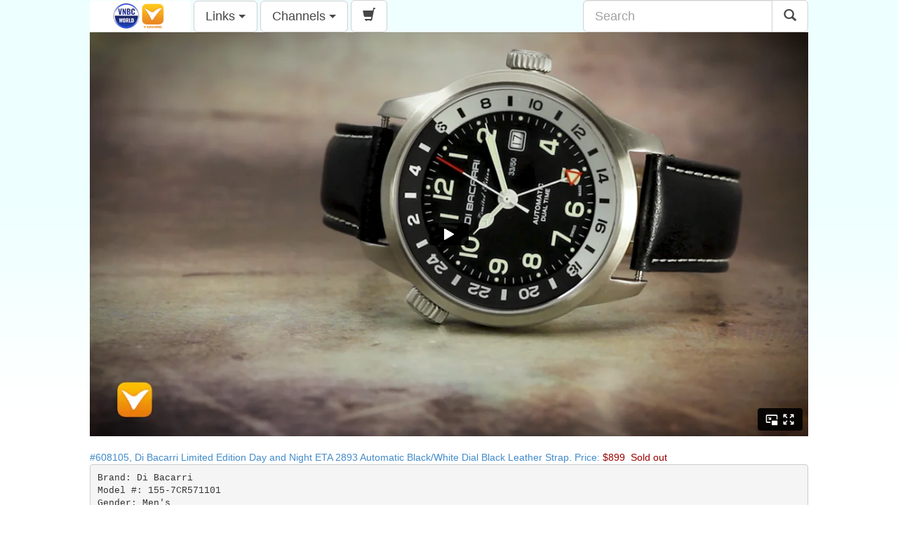

--- FILE ---
content_type: text/html;charset=UTF-8
request_url: https://www.myvchannel.com/de/msp/Item.jsp?Item=608105
body_size: 10918
content:














<!DOCTYPE html>
<html>
<head>
	<title>Di Bacarri 7CR571101 Di Bacarri Limited Edition Day and Night ETA 2893 Automatic Black/White Dial Black Leather Strap</title>
	<META HTTP-EQUIV="Content-Type" CONTENT="text/html; charset=UTF-8">
	<META HTTP-EQUIV="CACHE-CONTROL" CONTENT="NO-CACHE">
	<META HTTP-EQUIV="PRAGMA" CONTENT="NO-CACHE">
	<META HTTP-EQUIV="EXPIRES" CONTENT="0">
	<meta name="viewport" content="width=device-width, initial-scale=1.0">
	<meta http-equiv="X-UA-Compatible" content="IE=edge">
	<meta name="apple-itunes-app" content="app-id=1039649248">
	<meta name="google-play-app" content="app-id=com.vchannel">

	
	<link rel="stylesheet" href="../css/main.css" type="text/css"/>
	<link rel="stylesheet" href="../css/mobile.css" type="text/css"/>
	<link rel="stylesheet" href="../css/tablet.css" type="text/css"/>
	<link rel="stylesheet" href="../css/desktop.css" type="text/css"/>
	<link rel="stylesheet" href="../css/bootstrap.min.css">

	<link rel="stylesheet" href="https://code.jquery.com/ui/1.11.2/themes/smoothness/jquery-ui.css">
	<script src="https://code.jquery.com/jquery-1.10.2.js"></script>
	<script src="https://code.jquery.com/ui/1.11.2/jquery-ui.js"></script>
	
		
	<script src="../msp/src/fastclick.js"></script>
	<script src="../msp/src/jquery.easyfader.js"></script>
	<script src="../msp/src/jquery.easyfader.slide.js"></script>
	<script src="../msp/src/jquery.easyfader.swipe.js"></script>
	<script>
		$(function(){
			FastClick.attach(document.body);
			$('#Slider').easyFader({
				effect: 'slide',
				autoCycle: true
			});
		});
	</script>
	<script type="text/javascript">
		$(document).ajaxComplete(function(){
			$('.videoclip').mouseenter(function(){
				var video = document.getElementById($(this).attr('id'));
				if(!video.hasAttribute("controls"))
					video.setAttribute("controls","controls");
			}).mouseleave(function(){
				var video = document.getElementById($(this).attr('id'));
				if(video.hasAttribute("controls"))
					video.removeAttribute("controls");				
			})
		});
	</script>		
	<script src="../js/bootstrap.min.js"></script>
	<script src="../js/main.js"></script>
	<script>
	  (function(i,s,o,g,r,a,m){i['GoogleAnalyticsObject']=r;i[r]=i[r]||function(){
	  (i[r].q=i[r].q||[]).push(arguments)},i[r].l=1*new Date();a=s.createElement(o),
	  m=s.getElementsByTagName(o)[0];a.async=1;a.src=g;m.parentNode.insertBefore(a,m)
	  })(window,document,'script','https://www.google-analytics.com/analytics.js','ga');
	
	  ga('create', 'UA-96976166-1', 'auto');
	  ga('send', 'pageview');
	</script>


</head>
<body class="bodyclass">		
	<div id="Shell">
		














<div class="headwell">
	<div class="row">
		<div class="col-sm-8">
			<div class="btn-group">
				
					<button type="button" class="btn btn-default btn-lg" style="padding:0 0 0 0; border: none;"><a href="http://www.myvchannel.com" title="Home"><img src="../images/vwlogo.png" height=44 border=0></a></button>			
				
				
			</div>
			
			<div class="btn-group">
				<button type="button" class="btn btn-default btn-lg dropdown-toggle" data-toggle="dropdown">
					Links <span class="caret"></span>
				</button>
				<ul class="dropdown-menu" role="menu"><li><a href="../jsp/Logon.jsp">Sign in</a></li><li><a href="../gsp/BrowseSalesOrder.jsp">Orders</a></li><li><a href="../jsp/ChatCall.jsp" target="_blank">Help</a></li><li><a href="../jsp/ManageProfile.jsp">My Account</a></li><li><a href="../jsp/TermAndCondition.jsp">Terms & Conditions</a></li><li><a href="../jsp/PrivacyPolicy.jsp">Privacy Policy</a></li></ul>
			</div>
			
			<div class="btn-group">
				<button type="button" class="btn btn-default btn-lg dropdown-toggle" data-toggle="dropdown">
					Channels <span class="caret"></span>
				</button>
				<ul class="dropdown-menu" role="menu"><li><a href="../msp/Item.jsp?Item=650086" target="_self">Amazon Channel</a></li><li><a href="../msp/Item.jsp?Item=836529" target="_self">American Media Television</a></li><li><a href="../msp/Item.jsp?Item=904524" target="_self">Attractions and Innovations</a></li><li><a href="../msp/Item.jsp?Item=494175" target="_self">Audio and Tech</a></li><li><a href="../msp/Item.jsp?Item=117089" target="_self">Beauty TV</a></li><li><a href="../msp/Item.jsp?Item=843980" target="_self">Bikini TV</a></li><li><a href="../msp/Item.jsp?Item=458057" target="_self">Bulova Channel</a></li><li><a href="../msp/Item.jsp?Item=620694" target="_self">CH 4: REACH LIFE & STYLE</a></li><li><a href="../msp/Item.jsp?Item=786296" target="_self">CH 5: REACH BUSINESS</a></li><li><a href="../msp/Item.jsp?Item=161914" target="_self">CH 6: REACH TECH</a></li><li><a href="../msp/Item.jsp?Item=314172" target="_self">Fashion Field Script Channel</a></li><li><a href="../msp/Item.jsp?Item=341848" target="_self">Fashion Store</a></li><li><a href="../msp/Item.jsp?Item=11519" target="_self">Gown and Out Fashion Show GOBH</a></li><li><a href="../msp/Item.jsp?Item=673078" target="_self">Hollywood Express</a></li><li><a href="../msp/Item.jsp?Item=276782" target="_self">Hollywood Madness</a></li><li><a href="../msp/Item.jsp?Item=292061" target="_self">Hong Kong TV</a></li><li><a href="../msp/Item.jsp?Item=235913" target="_self">Music Channel</a></li><li><a href="../msp/Item.jsp?Item=155169" target="_self">New Arrival</a></li><li><a href="../msp/Item.jsp?Item=293542" target="_self">New from WKG</a></li><li><a href="../msp/Item.jsp?Item=516040" target="_self">Raw -7 Aire Retail</a></li><li><a href="../msp/Item.jsp?Item=606866" target="_self">REACH ENTERTAINMENT</a></li><li><a href="../msp/Item.jsp?Item=518951" target="_self">REACH SPORTS</a></li><li><a href="../msp/Item.jsp?Item=934022" target="_self">Renato Channel</a></li><li><a href="../msp/Item.jsp?Item=8664" target="_self">Seiko Timepiece Channel</a></li><li><a href="../msp/Item.jsp?Item=951088" target="_self">Shop V</a></li><li><a href="../msp/Item.jsp?Item=621941" target="_self">Super Computer, SuperGrid and iSuperCloud</a></li><li><a href="../msp/Item.jsp?Item=552654" target="_self">T-Shirts</a></li><li><a href="../msp/Item.jsp?Item=553827" target="_self">TV Warehouse USA</a></li><li><a href="../msp/Item.jsp?Item=416085" target="_self">User Guide for V Channel</a></li><li><a href="../msp/Item.jsp?Item=525473" target="_self">V Channel</a></li><li><a href="../msp/Item.jsp?Item=844882" target="_self">V Channel Production</a></li><li><a href="../msp/Item.jsp?Item=813395" target="_self">Watch Universe</a></li><li><a href="../msp/Item.jsp?Item=372563" target="_self">Watch US on AMT -  American Media Television</a></li><li><a href="../msp/Item.jsp?Item=332676" target="_self">Watch V Channel Sky Program</a></li><li><a href="../msp/Item.jsp?Item=220131" target="_self">We Love Watches</a></li><li><a href="../msp/Item.jsp?Item=430284" target="_self">WKT TV</a></li><li><a href="../msp/Item.jsp?Item=803871" target="_self">World of  Watch - Collections You Don't Want to Miss</a></li><li><a href="../msp/Item.jsp?Item=439625" target="_self">XO Retro Channel</a></li></ul>
			</div>			
			
			
			<div class="btn-group">
				<button type="button" class="btn btn-default btn-lg" onclick="javascript:document.location.href='../gsp/ShoppingCart.jsp';"><span class="glyphicon glyphicon-shopping-cart"></span></button>
			</div>				

			
			
						
			
		</div>
		
		<div class="col-sm-4">
				<form method="post" action="../msp/Index.jsp">
				<div class="input-group input-group-lg">
					<input type="text" class="form-control" placeholder="Search" name="Search" value="">
					<span class="input-group-btn">
						<button type="submit" class="btn btn-default btn-lg">
							<span class="glyphicon glyphicon-search"></span>
						</button>
					</span>
				</div>
				</form>
		</div>		
		
	</div>
		
</div>
		<div id="Slider" class="fader">
			<div class="wrapper">
				<div class="slide"><div class="videos"><iframe src="https://player.vimeo.com/video/290417489" width="500" height="281" frameborder="0" webkitallowfullscreen mozallowfullscreen allowfullscreen></iframe></div><div class="words"></div></div>
				
			</div>
			<div class="fader_controls">
				<div class="pager prev pagerbutton" data-target="prev">&lsaquo;</div>
				<div class="pager next pagerbutton" data-target="next">&rsaquo;</div>
				<ul class="pager-list"></ul>
			</div>
		</div>
		
				
		<div style="clear:both;"></div>		
		<br />
		<div></div>
		<div style="clear:both;"></div>
		<div><a href="../gsp/Item.jsp?Item=608105">#608105, Di Bacarri Limited Edition Day and Night ETA 2893 Automatic Black/White Dial Black Leather Strap. Price: <span class="price">$899</span>&nbsp;&nbsp;<span class="price">Sold out</span></a></div>	
		<div>
			
				<pre>Brand: Di Bacarri 
Model #: 155-7CR571101
Gender: Men's 
Collection: Dual Time GMT Limited Edition "Only 50pcs Made"   
Dial Color: Black/White   
Watch Movement: Swiss Automatic with Quickset Date 
Band Material: Italian Leather Fits 8 1/4 wrist
Band Width: 22mm Fits  
Clasp Type: Tang Buckle   
Manufacturer's Movement Caliber: ETA 2893 Swiss Made 21 Jewel Automatic 
Watch Case: 316L Stainless Steel with Glass back  
Water resistant: 50m-165ft 
Crystal: Sapphire Crystal 
Bezel: Inside Case Rotating Bezel 
Case Diameter: 43mm 
Case Thickness: 10mm</pre>
			
		</div>
		<div>
			
		</div>

		<div style="clear:both;"></div>		
		<br />
		<br />	


		<div id="ShowMoreItems"></div>
		<div style="clear:both;"></div>
		<div>
			<input type="hidden" id="Item"  name="Item"  value="608105"/>
			<input type="hidden" id="TotalSize"  name="TotalSize"  value="28"/>
			<input type="hidden" id="BlockSize"  name="BlockSize"  value="12"/>
			<input type="hidden" id="StartIndex" name="StartIndex" value="-12"/>
			<input type="hidden" id="TotalCount" name="TotalCount" value="0"/>
			<button type="button" id="ShowMoreItemsButton" class="btn btn-primary btn-lg btn-block" onclick="javascript:ShowMoreItems();" style="display:none;">Show More Items</button>
			<script>
				function ShowMoreItems()
				{
					var itemNo=$('#Item').val();
					var tSize=Number($('#TotalSize').val());
					var bSize=Number($('#BlockSize').val());
					var sIndex=Number($('#StartIndex').val());
					var tCount=Number($('#TotalCount').val())+bSize;
					$('#TotalCount').val(tCount);
					var tmp = sIndex+bSize;						
					while(tmp>=tSize){
						tmp = tmp - tSize;
					}
					$('#StartIndex').val(tmp);	
					$.ajax({type:'POST',url:'../msp/ShowMoreRelatedItemsInc.jsp',data:{Item: itemNo, StartIndex: tmp, BlockSize: bSize},success:function(data){$('#ShowMoreItems').append(data);}});	
					if(tCount>=tSize)
						$('#ShowMoreItemsButton').hide();						
					else
						$('#ShowMoreItemsButton').show();	
				}
			</script>	
			<script>ShowMoreItems();</script>
		</div>					
		<br />
		<br />
	</div>	
</body>
</html>


--- FILE ---
content_type: text/html; charset=UTF-8
request_url: https://player.vimeo.com/video/290417489
body_size: 6320
content:
<!DOCTYPE html>
<html lang="en">
<head>
  <meta charset="utf-8">
  <meta name="viewport" content="width=device-width,initial-scale=1,user-scalable=yes">
  
  <link rel="canonical" href="https://player.vimeo.com/video/290417489">
  <meta name="googlebot" content="noindex,indexifembedded">
  
  
  <title>B608105.155#7CR571101 on Vimeo</title>
  <style>
      body, html, .player, .fallback {
          overflow: hidden;
          width: 100%;
          height: 100%;
          margin: 0;
          padding: 0;
      }
      .fallback {
          
              background-color: transparent;
          
      }
      .player.loading { opacity: 0; }
      .fallback iframe {
          position: fixed;
          left: 0;
          top: 0;
          width: 100%;
          height: 100%;
      }
  </style>
  <link rel="modulepreload" href="https://f.vimeocdn.com/p/4.46.25/js/player.module.js" crossorigin="anonymous">
  <link rel="modulepreload" href="https://f.vimeocdn.com/p/4.46.25/js/vendor.module.js" crossorigin="anonymous">
  <link rel="preload" href="https://f.vimeocdn.com/p/4.46.25/css/player.css" as="style">
</head>

<body>


<div class="vp-placeholder">
    <style>
        .vp-placeholder,
        .vp-placeholder-thumb,
        .vp-placeholder-thumb::before,
        .vp-placeholder-thumb::after {
            position: absolute;
            top: 0;
            bottom: 0;
            left: 0;
            right: 0;
        }
        .vp-placeholder {
            visibility: hidden;
            width: 100%;
            max-height: 100%;
            height: calc(1080 / 1920 * 100vw);
            max-width: calc(1920 / 1080 * 100vh);
            margin: auto;
        }
        .vp-placeholder-carousel {
            display: none;
            background-color: #000;
            position: absolute;
            left: 0;
            right: 0;
            bottom: -60px;
            height: 60px;
        }
    </style>

    

    
        <style>
            .vp-placeholder-thumb {
                overflow: hidden;
                width: 100%;
                max-height: 100%;
                margin: auto;
            }
            .vp-placeholder-thumb::before,
            .vp-placeholder-thumb::after {
                content: "";
                display: block;
                filter: blur(7px);
                margin: 0;
                background: url(https://i.vimeocdn.com/video/726285602-5d10207c053eba41cb3be56c91dad652135b3f984704a7af9e3945560ac3cfce-d?mw=80&q=85) 50% 50% / contain no-repeat;
            }
            .vp-placeholder-thumb::before {
                 
                margin: -30px;
            }
        </style>
    

    <div class="vp-placeholder-thumb"></div>
    <div class="vp-placeholder-carousel"></div>
    <script>function placeholderInit(t,h,d,s,n,o){var i=t.querySelector(".vp-placeholder"),v=t.querySelector(".vp-placeholder-thumb");if(h){var p=function(){try{return window.self!==window.top}catch(a){return!0}}(),w=200,y=415,r=60;if(!p&&window.innerWidth>=w&&window.innerWidth<y){i.style.bottom=r+"px",i.style.maxHeight="calc(100vh - "+r+"px)",i.style.maxWidth="calc("+n+" / "+o+" * (100vh - "+r+"px))";var f=t.querySelector(".vp-placeholder-carousel");f.style.display="block"}}if(d){var e=new Image;e.onload=function(){var a=n/o,c=e.width/e.height;if(c<=.95*a||c>=1.05*a){var l=i.getBoundingClientRect(),g=l.right-l.left,b=l.bottom-l.top,m=window.innerWidth/g*100,x=window.innerHeight/b*100;v.style.height="calc("+e.height+" / "+e.width+" * "+m+"vw)",v.style.maxWidth="calc("+e.width+" / "+e.height+" * "+x+"vh)"}i.style.visibility="visible"},e.src=s}else i.style.visibility="visible"}
</script>
    <script>placeholderInit(document,  false ,  true , "https://i.vimeocdn.com/video/726285602-5d10207c053eba41cb3be56c91dad652135b3f984704a7af9e3945560ac3cfce-d?mw=80\u0026q=85",  1920 ,  1080 );</script>
</div>

<div id="player" class="player"></div>
<script>window.playerConfig = {"cdn_url":"https://f.vimeocdn.com","vimeo_api_url":"api.vimeo.com","request":{"files":{"dash":{"cdns":{"akfire_interconnect_quic":{"avc_url":"https://vod-adaptive-ak.vimeocdn.com/exp=1769032267~acl=%2F8c824dab-f1a2-4079-b3f8-88fa62d46a47%2Fpsid%3Dc257bb1423a957a9c9edf8b8b626777b13f23c0864ce1b8cd3b6e97331e92a7e%2F%2A~hmac=18e94bbeacd97db63fb4a0f004222ba7242c6f23f1348d271de55d37b4692224/8c824dab-f1a2-4079-b3f8-88fa62d46a47/psid=c257bb1423a957a9c9edf8b8b626777b13f23c0864ce1b8cd3b6e97331e92a7e/v2/playlist/av/primary/playlist.json?omit=av1-hevc\u0026pathsig=8c953e4f~T8XbEHoUjWOkG4wlOWadbYm7SY6j0Y0HsNtvMDf6KtQ\u0026r=dXM%3D\u0026rh=2EKnaQ","origin":"gcs","url":"https://vod-adaptive-ak.vimeocdn.com/exp=1769032267~acl=%2F8c824dab-f1a2-4079-b3f8-88fa62d46a47%2Fpsid%3Dc257bb1423a957a9c9edf8b8b626777b13f23c0864ce1b8cd3b6e97331e92a7e%2F%2A~hmac=18e94bbeacd97db63fb4a0f004222ba7242c6f23f1348d271de55d37b4692224/8c824dab-f1a2-4079-b3f8-88fa62d46a47/psid=c257bb1423a957a9c9edf8b8b626777b13f23c0864ce1b8cd3b6e97331e92a7e/v2/playlist/av/primary/playlist.json?pathsig=8c953e4f~T8XbEHoUjWOkG4wlOWadbYm7SY6j0Y0HsNtvMDf6KtQ\u0026r=dXM%3D\u0026rh=2EKnaQ"},"fastly_skyfire":{"avc_url":"https://skyfire.vimeocdn.com/1769032267-0x86d3fdc4143222a72b63e9539a014aa091e5ff28/8c824dab-f1a2-4079-b3f8-88fa62d46a47/psid=c257bb1423a957a9c9edf8b8b626777b13f23c0864ce1b8cd3b6e97331e92a7e/v2/playlist/av/primary/playlist.json?omit=av1-hevc\u0026pathsig=8c953e4f~T8XbEHoUjWOkG4wlOWadbYm7SY6j0Y0HsNtvMDf6KtQ\u0026r=dXM%3D\u0026rh=2EKnaQ","origin":"gcs","url":"https://skyfire.vimeocdn.com/1769032267-0x86d3fdc4143222a72b63e9539a014aa091e5ff28/8c824dab-f1a2-4079-b3f8-88fa62d46a47/psid=c257bb1423a957a9c9edf8b8b626777b13f23c0864ce1b8cd3b6e97331e92a7e/v2/playlist/av/primary/playlist.json?pathsig=8c953e4f~T8XbEHoUjWOkG4wlOWadbYm7SY6j0Y0HsNtvMDf6KtQ\u0026r=dXM%3D\u0026rh=2EKnaQ"}},"default_cdn":"akfire_interconnect_quic","separate_av":true,"streams":[{"profile":"175","id":"597b28dd-ac4f-4134-a904-c6cd29b43db8","fps":23.98,"quality":"1080p"},{"profile":"165","id":"c1400736-8509-43d7-ae7b-599f5d57f6d0","fps":23.98,"quality":"540p"},{"profile":"174","id":"05375027-571a-4e5c-99d1-3dc13ecd69a9","fps":23.98,"quality":"720p"},{"profile":"164","id":"30e78017-9902-4e4f-a61e-ec99cab6c263","fps":23.98,"quality":"360p"}],"streams_avc":[{"profile":"175","id":"597b28dd-ac4f-4134-a904-c6cd29b43db8","fps":23.98,"quality":"1080p"},{"profile":"165","id":"c1400736-8509-43d7-ae7b-599f5d57f6d0","fps":23.98,"quality":"540p"},{"profile":"174","id":"05375027-571a-4e5c-99d1-3dc13ecd69a9","fps":23.98,"quality":"720p"},{"profile":"164","id":"30e78017-9902-4e4f-a61e-ec99cab6c263","fps":23.98,"quality":"360p"}]},"hls":{"cdns":{"akfire_interconnect_quic":{"avc_url":"https://vod-adaptive-ak.vimeocdn.com/exp=1769032267~acl=%2F8c824dab-f1a2-4079-b3f8-88fa62d46a47%2Fpsid%3Dc257bb1423a957a9c9edf8b8b626777b13f23c0864ce1b8cd3b6e97331e92a7e%2F%2A~hmac=18e94bbeacd97db63fb4a0f004222ba7242c6f23f1348d271de55d37b4692224/8c824dab-f1a2-4079-b3f8-88fa62d46a47/psid=c257bb1423a957a9c9edf8b8b626777b13f23c0864ce1b8cd3b6e97331e92a7e/v2/playlist/av/primary/playlist.m3u8?omit=av1-hevc-opus\u0026pathsig=8c953e4f~gk2XXu3aEV_mDkanzgLh8eBXWrxLCjcuDmLomhwY1yg\u0026r=dXM%3D\u0026rh=2EKnaQ\u0026sf=fmp4","origin":"gcs","url":"https://vod-adaptive-ak.vimeocdn.com/exp=1769032267~acl=%2F8c824dab-f1a2-4079-b3f8-88fa62d46a47%2Fpsid%3Dc257bb1423a957a9c9edf8b8b626777b13f23c0864ce1b8cd3b6e97331e92a7e%2F%2A~hmac=18e94bbeacd97db63fb4a0f004222ba7242c6f23f1348d271de55d37b4692224/8c824dab-f1a2-4079-b3f8-88fa62d46a47/psid=c257bb1423a957a9c9edf8b8b626777b13f23c0864ce1b8cd3b6e97331e92a7e/v2/playlist/av/primary/playlist.m3u8?omit=opus\u0026pathsig=8c953e4f~gk2XXu3aEV_mDkanzgLh8eBXWrxLCjcuDmLomhwY1yg\u0026r=dXM%3D\u0026rh=2EKnaQ\u0026sf=fmp4"},"fastly_skyfire":{"avc_url":"https://skyfire.vimeocdn.com/1769032267-0x86d3fdc4143222a72b63e9539a014aa091e5ff28/8c824dab-f1a2-4079-b3f8-88fa62d46a47/psid=c257bb1423a957a9c9edf8b8b626777b13f23c0864ce1b8cd3b6e97331e92a7e/v2/playlist/av/primary/playlist.m3u8?omit=av1-hevc-opus\u0026pathsig=8c953e4f~gk2XXu3aEV_mDkanzgLh8eBXWrxLCjcuDmLomhwY1yg\u0026r=dXM%3D\u0026rh=2EKnaQ\u0026sf=fmp4","origin":"gcs","url":"https://skyfire.vimeocdn.com/1769032267-0x86d3fdc4143222a72b63e9539a014aa091e5ff28/8c824dab-f1a2-4079-b3f8-88fa62d46a47/psid=c257bb1423a957a9c9edf8b8b626777b13f23c0864ce1b8cd3b6e97331e92a7e/v2/playlist/av/primary/playlist.m3u8?omit=opus\u0026pathsig=8c953e4f~gk2XXu3aEV_mDkanzgLh8eBXWrxLCjcuDmLomhwY1yg\u0026r=dXM%3D\u0026rh=2EKnaQ\u0026sf=fmp4"}},"default_cdn":"akfire_interconnect_quic","separate_av":true}},"file_codecs":{"av1":[],"avc":["597b28dd-ac4f-4134-a904-c6cd29b43db8","c1400736-8509-43d7-ae7b-599f5d57f6d0","05375027-571a-4e5c-99d1-3dc13ecd69a9","30e78017-9902-4e4f-a61e-ec99cab6c263"],"hevc":{"dvh1":[],"hdr":[],"sdr":[]}},"lang":"en","referrer":"https://www.myvchannel.com/de/msp/Item.jsp?Item=608105","cookie_domain":".vimeo.com","signature":"f9a946a70f1cb9f691389957dd5ebcf8","timestamp":1769028667,"expires":3600,"thumb_preview":{"url":"https://videoapi-sprites.vimeocdn.com/video-sprites/image/e1cb42f8-60a5-4774-a91a-cad4dbeeec4f.0.jpeg?ClientID=sulu\u0026Expires=1769032266\u0026Signature=758c2a82c2288052bb3f0f43b7bc1808ef0d7c28","height":2880,"width":4260,"frame_height":240,"frame_width":426,"columns":10,"frames":120},"currency":"USD","session":"ccefffa61df5c5efb9f0360c84cdaa587fad17a51769028667","cookie":{"volume":1,"quality":null,"hd":0,"captions":null,"transcript":null,"captions_styles":{"color":null,"fontSize":null,"fontFamily":null,"fontOpacity":null,"bgOpacity":null,"windowColor":null,"windowOpacity":null,"bgColor":null,"edgeStyle":null},"audio_language":null,"audio_kind":null,"qoe_survey_vote":0},"build":{"backend":"31e9776","js":"4.46.25"},"urls":{"js":"https://f.vimeocdn.com/p/4.46.25/js/player.js","js_base":"https://f.vimeocdn.com/p/4.46.25/js","js_module":"https://f.vimeocdn.com/p/4.46.25/js/player.module.js","js_vendor_module":"https://f.vimeocdn.com/p/4.46.25/js/vendor.module.js","locales_js":{"de-DE":"https://f.vimeocdn.com/p/4.46.25/js/player.de-DE.js","en":"https://f.vimeocdn.com/p/4.46.25/js/player.js","es":"https://f.vimeocdn.com/p/4.46.25/js/player.es.js","fr-FR":"https://f.vimeocdn.com/p/4.46.25/js/player.fr-FR.js","ja-JP":"https://f.vimeocdn.com/p/4.46.25/js/player.ja-JP.js","ko-KR":"https://f.vimeocdn.com/p/4.46.25/js/player.ko-KR.js","pt-BR":"https://f.vimeocdn.com/p/4.46.25/js/player.pt-BR.js","zh-CN":"https://f.vimeocdn.com/p/4.46.25/js/player.zh-CN.js"},"ambisonics_js":"https://f.vimeocdn.com/p/external/ambisonics.min.js","barebone_js":"https://f.vimeocdn.com/p/4.46.25/js/barebone.js","chromeless_js":"https://f.vimeocdn.com/p/4.46.25/js/chromeless.js","three_js":"https://f.vimeocdn.com/p/external/three.rvimeo.min.js","vuid_js":"https://f.vimeocdn.com/js_opt/modules/utils/vuid.min.js","hive_sdk":"https://f.vimeocdn.com/p/external/hive-sdk.js","hive_interceptor":"https://f.vimeocdn.com/p/external/hive-interceptor.js","proxy":"https://player.vimeo.com/static/proxy.html","css":"https://f.vimeocdn.com/p/4.46.25/css/player.css","chromeless_css":"https://f.vimeocdn.com/p/4.46.25/css/chromeless.css","fresnel":"https://arclight.vimeo.com/add/player-stats","player_telemetry_url":"https://arclight.vimeo.com/player-events","telemetry_base":"https://lensflare.vimeo.com"},"flags":{"plays":1,"dnt":0,"autohide_controls":0,"preload_video":"metadata_on_hover","qoe_survey_forced":0,"ai_widget":0,"ecdn_delta_updates":0,"disable_mms":0,"check_clip_skipping_forward":0},"country":"US","client":{"ip":"18.116.199.93"},"ab_tests":{"cross_origin_texttracks":{"group":"variant","track":false,"data":null}},"atid":"67215616.1769028667","ai_widget_signature":"8208d319d26487cf294a92545ce93cb8b066471a635f6a611698d9e844eb46d2_1769032267","config_refresh_url":"https://player.vimeo.com/video/290417489/config/request?atid=67215616.1769028667\u0026expires=3600\u0026referrer=https%3A%2F%2Fwww.myvchannel.com%2Fde%2Fmsp%2FItem.jsp%3FItem%3D608105\u0026session=ccefffa61df5c5efb9f0360c84cdaa587fad17a51769028667\u0026signature=f9a946a70f1cb9f691389957dd5ebcf8\u0026time=1769028667\u0026v=1"},"player_url":"player.vimeo.com","video":{"id":290417489,"title":"B608105.155#7CR571101","width":1920,"height":1080,"duration":55,"url":"","share_url":"https://vimeo.com/290417489","embed_code":"\u003ciframe title=\"vimeo-player\" src=\"https://player.vimeo.com/video/290417489?h=4825734f0b\" width=\"640\" height=\"360\" frameborder=\"0\" referrerpolicy=\"strict-origin-when-cross-origin\" allow=\"autoplay; fullscreen; picture-in-picture; clipboard-write; encrypted-media; web-share\"   allowfullscreen\u003e\u003c/iframe\u003e","default_to_hd":1,"privacy":"disable","embed_permission":"public","thumbnail_url":"https://i.vimeocdn.com/video/726285602-5d10207c053eba41cb3be56c91dad652135b3f984704a7af9e3945560ac3cfce-d","owner":{"id":35506307,"name":"V Channel","img":"https://i.vimeocdn.com/portrait/10625651_60x60?sig=4d455ee52d8654ec79af0a9a675d899a703e50137bfa58ee996598d346d21a57\u0026v=1\u0026region=us","img_2x":"https://i.vimeocdn.com/portrait/10625651_60x60?sig=4d455ee52d8654ec79af0a9a675d899a703e50137bfa58ee996598d346d21a57\u0026v=1\u0026region=us","url":"https://vimeo.com/user35506307","account_type":"live_premium"},"spatial":0,"live_event":null,"version":{"current":null,"available":[{"id":28143649,"file_id":1100272530,"is_current":true}]},"unlisted_hash":null,"rating":{"id":6},"fps":23.98,"bypass_token":"eyJ0eXAiOiJKV1QiLCJhbGciOiJIUzI1NiJ9.eyJjbGlwX2lkIjoyOTA0MTc0ODksImV4cCI6MTc2OTAzMjMyMH0.5hMarU2PQRa3v-l9x3TZD8lJk-ktYsBI0l0l3mD4BTs","channel_layout":"stereo","ai":0,"locale":""},"user":{"id":0,"team_id":0,"team_origin_user_id":0,"account_type":"none","liked":0,"watch_later":0,"owner":0,"mod":0,"logged_in":0,"private_mode_enabled":0,"vimeo_api_client_token":"eyJhbGciOiJIUzI1NiIsInR5cCI6IkpXVCJ9.eyJzZXNzaW9uX2lkIjoiY2NlZmZmYTYxZGY1YzVlZmI5ZjAzNjBjODRjZGFhNTg3ZmFkMTdhNTE3NjkwMjg2NjciLCJleHAiOjE3NjkwMzIyNjcsImFwcF9pZCI6MTE4MzU5LCJzY29wZXMiOiJwdWJsaWMgc3RhdHMifQ.7yDCfGEsZP1pH1-dgqLLoRh8hnyBFp9wwfjZEwDm8XQ"},"view":1,"vimeo_url":"vimeo.com","embed":{"audio_track":"","autoplay":0,"autopause":1,"dnt":0,"editor":0,"keyboard":1,"log_plays":1,"loop":1,"muted":0,"on_site":0,"texttrack":"","transparent":1,"outro":"beginning","playsinline":1,"quality":null,"player_id":"","api":null,"app_id":"","color":"ff9933","color_one":"000000","color_two":"ff9933","color_three":"ffffff","color_four":"000000","context":"embed.main","settings":{"auto_pip":1,"badge":0,"byline":0,"collections":0,"color":0,"force_color_one":0,"force_color_two":0,"force_color_three":0,"force_color_four":0,"embed":0,"fullscreen":1,"like":0,"logo":0,"playbar":0,"portrait":0,"pip":1,"share":0,"spatial_compass":0,"spatial_label":0,"speed":0,"title":0,"volume":0,"watch_later":0,"watch_full_video":1,"controls":1,"airplay":1,"audio_tracks":1,"chapters":1,"chromecast":1,"cc":1,"transcript":1,"quality":0,"play_button_position":0,"ask_ai":0,"skipping_forward":1,"debug_payload_collection_policy":"default"},"create_interactive":{"has_create_interactive":false,"viddata_url":""},"min_quality":null,"max_quality":null,"initial_quality":null,"prefer_mms":1}}</script>
<script>const fullscreenSupported="exitFullscreen"in document||"webkitExitFullscreen"in document||"webkitCancelFullScreen"in document||"mozCancelFullScreen"in document||"msExitFullscreen"in document||"webkitEnterFullScreen"in document.createElement("video");var isIE=checkIE(window.navigator.userAgent),incompatibleBrowser=!fullscreenSupported||isIE;window.noModuleLoading=!1,window.dynamicImportSupported=!1,window.cssLayersSupported=typeof CSSLayerBlockRule<"u",window.isInIFrame=function(){try{return window.self!==window.top}catch(e){return!0}}(),!window.isInIFrame&&/twitter/i.test(navigator.userAgent)&&window.playerConfig.video.url&&(window.location=window.playerConfig.video.url),window.playerConfig.request.lang&&document.documentElement.setAttribute("lang",window.playerConfig.request.lang),window.loadScript=function(e){var n=document.getElementsByTagName("script")[0];n&&n.parentNode?n.parentNode.insertBefore(e,n):document.head.appendChild(e)},window.loadVUID=function(){if(!window.playerConfig.request.flags.dnt&&!window.playerConfig.embed.dnt){window._vuid=[["pid",window.playerConfig.request.session]];var e=document.createElement("script");e.async=!0,e.src=window.playerConfig.request.urls.vuid_js,window.loadScript(e)}},window.loadCSS=function(e,n){var i={cssDone:!1,startTime:new Date().getTime(),link:e.createElement("link")};return i.link.rel="stylesheet",i.link.href=n,e.getElementsByTagName("head")[0].appendChild(i.link),i.link.onload=function(){i.cssDone=!0},i},window.loadLegacyJS=function(e,n){if(incompatibleBrowser){var i=e.querySelector(".vp-placeholder");i&&i.parentNode&&i.parentNode.removeChild(i);let a=`/video/${window.playerConfig.video.id}/fallback`;window.playerConfig.request.referrer&&(a+=`?referrer=${window.playerConfig.request.referrer}`),n.innerHTML=`<div class="fallback"><iframe title="unsupported message" src="${a}" frameborder="0"></iframe></div>`}else{n.className="player loading";var t=window.loadCSS(e,window.playerConfig.request.urls.css),r=e.createElement("script"),o=!1;r.src=window.playerConfig.request.urls.js,window.loadScript(r),r["onreadystatechange"in r?"onreadystatechange":"onload"]=function(){!o&&(!this.readyState||this.readyState==="loaded"||this.readyState==="complete")&&(o=!0,playerObject=new VimeoPlayer(n,window.playerConfig,t.cssDone||{link:t.link,startTime:t.startTime}))},window.loadVUID()}};function checkIE(e){e=e&&e.toLowerCase?e.toLowerCase():"";function n(r){return r=r.toLowerCase(),new RegExp(r).test(e);return browserRegEx}var i=n("msie")?parseFloat(e.replace(/^.*msie (\d+).*$/,"$1")):!1,t=n("trident")?parseFloat(e.replace(/^.*trident\/(\d+)\.(\d+).*$/,"$1.$2"))+4:!1;return i||t}
</script>
<script nomodule>
  window.noModuleLoading = true;
  var playerEl = document.getElementById('player');
  window.loadLegacyJS(document, playerEl);
</script>
<script type="module">try{import("").catch(()=>{})}catch(t){}window.dynamicImportSupported=!0;
</script>
<script type="module">if(!window.dynamicImportSupported||!window.cssLayersSupported){if(!window.noModuleLoading){window.noModuleLoading=!0;var playerEl=document.getElementById("player");window.loadLegacyJS(document,playerEl)}var moduleScriptLoader=document.getElementById("js-module-block");moduleScriptLoader&&moduleScriptLoader.parentElement.removeChild(moduleScriptLoader)}
</script>
<script type="module" id="js-module-block">if(!window.noModuleLoading&&window.dynamicImportSupported&&window.cssLayersSupported){const n=document.getElementById("player"),e=window.loadCSS(document,window.playerConfig.request.urls.css);import(window.playerConfig.request.urls.js_module).then(function(o){new o.VimeoPlayer(n,window.playerConfig,e.cssDone||{link:e.link,startTime:e.startTime}),window.loadVUID()}).catch(function(o){throw/TypeError:[A-z ]+import[A-z ]+module/gi.test(o)&&window.loadLegacyJS(document,n),o})}
</script>

<script type="application/ld+json">{"embedUrl":"https://player.vimeo.com/video/290417489?h=4825734f0b","thumbnailUrl":"https://i.vimeocdn.com/video/726285602-5d10207c053eba41cb3be56c91dad652135b3f984704a7af9e3945560ac3cfce-d?f=webp","name":"B608105.155#7CR571101","description":"This is \"B608105.155#7CR571101\" by \"V Channel\" on Vimeo, the home for high quality videos and the people who love them.","duration":"PT55S","uploadDate":"2018-09-18T01:04:47-04:00","@context":"https://schema.org/","@type":"VideoObject"}</script>

</body>
</html>


--- FILE ---
content_type: text/css
request_url: https://www.myvchannel.com/de/css/tablet.css
body_size: -82
content:
@media screen and (min-device-width: 768px) and (max-device-width: 1024px) {

.carton{
	width:48%;
	float:left;
	//background-color:green;
}


}

--- FILE ---
content_type: text/css
request_url: https://www.myvchannel.com/de/css/desktop.css
body_size: 180
content:
@media screen and (min-width: 1280px){

#Shell{
	width: 80%;
}

#Shellbo{
	width: 100%;
}

.fader .slide .words{
    position: absolute;         
    z-index: 10;
	right: 40px;				
    bottom: 10px;				
	//width: 20%;
    color: #999;
    font-size: 18px;		
    font-weight: bold;
	//background-color: red;
}

.carton{
	width: 32.3%;	//32.9%;
	float:left;
	//background-color:green;
}

}

--- FILE ---
content_type: application/javascript
request_url: https://www.myvchannel.com/de/msp/src/jquery.easyfader.slide.js
body_size: 2576
content:
/*
* EASYFADER - "SLIDE" EXTENSION
* Version: 1.0.1
* License: Creative Commons Attribution 3.0 Unported - CC BY 3.0
* http://creativecommons.org/licenses/by/3.0/
* This software may be used freely on commercial and non-commercial projects with attribution to the author/copyright holder.
* Author: Patrick Kunka
* Copyright 2013 Patrick Kunka, All Rights Reserved
*/

(function($){
	if(typeof EasyFader === 'function'){
		$.extend(EasyFader.prototype,{
			slideSlides: function(activeNdx, newNdx){
				
				var	self = this,
					$activeSlide = self.$slides.eq(activeNdx),
					$newSlide = self.$slides.eq(newNdx),
					$actors = $activeSlide.add($newSlide),
					activeX = activeNdx < newNdx ? '-100%' : '100%',
					newX = activeNdx < newNdx ? '100%' : '-100%';
					
					if(newNdx == 0 && activeNdx == self.$slides.length - 1){
						activeX = '-100%',
						newX = '100%';
					};
					
					if(activeNdx == 0 && newNdx == self.$slides.length - 1){
						activeX = '100%',
						newX = '-100%';
					};
				
				if(!self.prefix){
					$newSlide
						.css({
							left: newX,
							opacity: 1,
							zIndex: 3
						})
						.animate({left: 0}, self.effectDur);
						
					$activeSlide.animate({left: activeX}, self.effectDur, function(){
						self.cleanUp(activeNdx, newNdx);
					});
				} else {
					function applyTransitions(){
						var done = false;
						
						$actors
							.css(self.getPrefixedCSS('transition', 'transform '+self.effectDur+'ms ease-in-out' ,true))
							.bind('webkitTransitionEnd transitionend',function(e){
								if((e.originalEvent.propertyName == 'transform' || self.prefix+'transform') && !done){
									done = true;
									self.cleanUp(activeNdx, newNdx);
								};
							});
						
						setTimeout(function(){
							animate();
						},20);
					};
					
					function animate(){
						$activeSlide.css(self.getPrefixedCSS('transform','translate3d('+activeX+',0,0)'));
						$newSlide.css(self.getPrefixedCSS('transform','translate3d(0,0,0)'));
					};
					
					$newSlide
						.css({
							opacity:1,
							zIndex: 3
						})
						.css(self.getPrefixedCSS('transform','translate3d('+newX+',0,0)'));
						
					setTimeout(function(){
						applyTransitions();
					},20);
				};
			},
			slideCleanUp: function(activeNdx, newNdx){
				var	self = this,
					$activeSlide = self.$slides.eq(activeNdx),
					$newSlide = self.$slides.eq(newNdx),
					$actors = $activeSlide.add($newSlide);
					
				if(!self.prefix){
					$actors.removeStyle('left');
				} else {
					$actors
						.unbind('webkitTransitionEnd transitionend')
						.removeStyle(self.prefix+'transition, '+self.prefix+'transform, transition, transform');
				};
					
				$activeSlide.removeStyle('opacity, z-index');
			}
		});
	} else {
		console.error('EasyFader core not found');
	};
})(jQuery);

--- FILE ---
content_type: application/javascript
request_url: https://www.myvchannel.com/de/js/main.js
body_size: -62
content:
function toggleCheckBoxes(source, name) 
{
	checkboxes = document.getElementsByName(name);
	for(var i=0,n=checkboxes.length;i<n;i++) {
		checkboxes[i].checked = source.checked;
	}
}